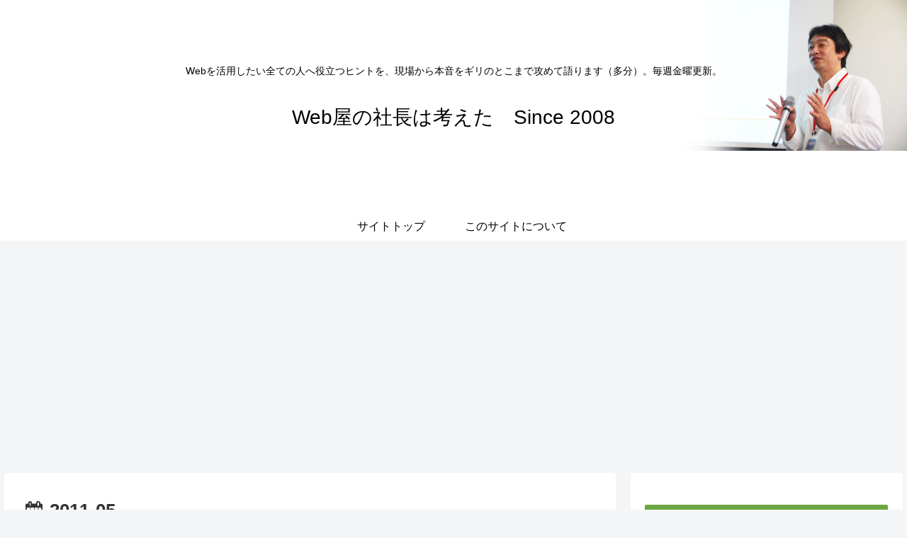

--- FILE ---
content_type: text/html; charset=utf-8
request_url: https://www.google.com/recaptcha/api2/aframe
body_size: 267
content:
<!DOCTYPE HTML><html><head><meta http-equiv="content-type" content="text/html; charset=UTF-8"></head><body><script nonce="3QDqM2L_aDbV1PyCrNLcXQ">/** Anti-fraud and anti-abuse applications only. See google.com/recaptcha */ try{var clients={'sodar':'https://pagead2.googlesyndication.com/pagead/sodar?'};window.addEventListener("message",function(a){try{if(a.source===window.parent){var b=JSON.parse(a.data);var c=clients[b['id']];if(c){var d=document.createElement('img');d.src=c+b['params']+'&rc='+(localStorage.getItem("rc::a")?sessionStorage.getItem("rc::b"):"");window.document.body.appendChild(d);sessionStorage.setItem("rc::e",parseInt(sessionStorage.getItem("rc::e")||0)+1);localStorage.setItem("rc::h",'1768265213243');}}}catch(b){}});window.parent.postMessage("_grecaptcha_ready", "*");}catch(b){}</script></body></html>